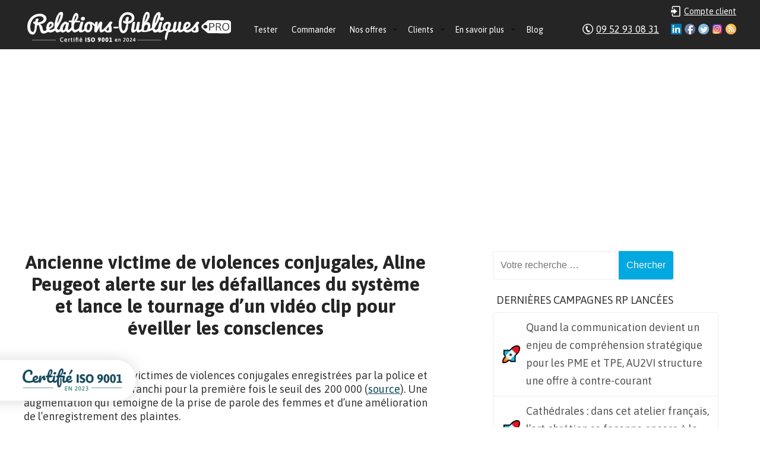

--- FILE ---
content_type: text/html; charset=UTF-8
request_url: https://www.relations-publiques.pro/289820/ancienne-victime-de-violences-conjugales-aline-peugeot-alerte-sur-les-defaillances-du-systeme-et-lance-le-tournage-dun-video-clip-pour-eveiller-les-consciences.html
body_size: 13324
content:
<!DOCTYPE html>
<html lang="fr-FR" xmlns:og="http://ogp.me/ns#">
<head><meta charset="UTF-8" />
<meta name="viewport" content="width=device-width" />
	<title>Ancienne victime de violences conjugales, Aline Peugeot alerte sur les défaillances du système et lance le tournage d&#8217;un vidéo clip pour éveiller les consciences | Relations-Publiques.Pro : Agence RP &amp; Attachée de presse</title>
<link rel="profile" href="https://gmpg.org/xfn/11" />
<link rel="pingback" href="https://www.relations-publiques.pro/xmlrpc.php" />
<!--[if lt IE 9]>
<script src="https://www.relations-publiques.pro/wp-content/themes/relapub/js/html5.js"></script>
<![endif]-->
<script src="https://www.relations-publiques.pro/wp-content/themes/relapub/js/jquery-1.10.2.min.js"></script>
<script src="https://www.relations-publiques.pro/wp-content/themes/relapub/js/jquery.icheck.min.js"></script>

<link rel="alternate" type="application/rss+xml" title="Relations-Publiques.Pro : Agence RP &amp; Attachée de presse &raquo; Flux" href="https://www.relations-publiques.pro/feed" />
<link rel="alternate" type="application/rss+xml" title="Relations-Publiques.Pro : Agence RP &amp; Attachée de presse &raquo; Flux des commentaires" href="https://www.relations-publiques.pro/comments/feed" />

            <script type="text/javascript">//<![CDATA[
            // Google Analytics for WordPress by Yoast v4.3.5 | http://yoast.com/wordpress/google-analytics/
            var _gaq = _gaq || [];
            _gaq.push(['_setAccount', 'UA-2297613-54']);
				            _gaq.push(['_trackPageview']);
            (function () {
                var ga = document.createElement('script');
                ga.type = 'text/javascript';
                ga.async = true;
                ga.src = ('https:' == document.location.protocol ? 'https://ssl' : 'http://www') + '.google-analytics.com/ga.js';

                var s = document.getElementsByTagName('script')[0];
                s.parentNode.insertBefore(ga, s);
            })();
            //]]></script>
			<link rel="alternate" type="application/rss+xml" title="Relations-Publiques.Pro : Agence RP &amp; Attachée de presse &raquo; Ancienne victime de violences conjugales, Aline Peugeot alerte sur les défaillances du système et lance le tournage d&#8217;un vidéo clip pour éveiller les consciences Flux des commentaires" href="https://www.relations-publiques.pro/289820/ancienne-victime-de-violences-conjugales-aline-peugeot-alerte-sur-les-defaillances-du-systeme-et-lance-le-tournage-dun-video-clip-pour-eveiller-les-consciences.html/feed" />
<link rel='stylesheet' id='wp-syntax-css-css'  href='https://www.relations-publiques.pro/wp-content/plugins/wp-syntax/css/wp-syntax.css?ver=1.0' type='text/css' media='all' />
<link rel='stylesheet' id='atrp-style-css'  href='https://www.relations-publiques.pro/wp-content/themes/relapub/style.css?ver=3.9.3' type='text/css' media='all' />
      <script>
      if (document.location.protocol != "https:") {
          document.location = document.URL.replace(/^http:/i, "https:");
      }
      </script>
      <script type='text/javascript' src='https://www.relations-publiques.pro/wp-includes/js/jquery/jquery.js?ver=1.11.0'></script>
<script type='text/javascript' src='https://www.relations-publiques.pro/wp-includes/js/jquery/jquery-migrate.min.js?ver=1.2.1'></script>
<script type='text/javascript' src='https://www.relations-publiques.pro/wp-content/plugins/dropdown-menu-widget/scripts/include.js?ver=3.9.3'></script>
<link rel="EditURI" type="application/rsd+xml" title="RSD" href="https://www.relations-publiques.pro/xmlrpc.php?rsd" />
<link rel="wlwmanifest" type="application/wlwmanifest+xml" href="https://www.relations-publiques.pro/wp-includes/wlwmanifest.xml" /> 
<link rel='prev' title='L&#8217;été du TRPL 2023 du 28 juin au 12 août : cet été, le théâtre itinérant va faire vibrer les communes des Pays-de-la-Loire avec 4 spectacles et 53 représentations' href='https://www.relations-publiques.pro/288864/lete-du-trpl-2023-du-28-juin-au-12-aout-cet-ete-le-theatre-itinerant-va-faire-vibrer-les-communes-des-pays-de-la-loire-avec-4-spectacles-et-53-representations.html' />
<link rel='next' title='&#8220;En Chantier&#8221; : un livre d&#8217;Abdé Maziane' href='https://www.relations-publiques.pro/290051/en-chantier-un-livre-dabde-maziane.html' />
<meta name="generator" content="WordPress 3.9.3" />
<link rel='shortlink' href='https://www.relations-publiques.pro/?p=289820' />
<script async src="https://pagead2.googlesyndication.com/pagead/js/adsbygoogle.js?client=ca-pub-5401129712817694" crossorigin="anonymous"></script>

<!-- Dropdown Menu Widget Styles by shailan (http://shailan.com) v1.9.3 on wp3.9.3 -->
<link rel="stylesheet" href="https://www.relations-publiques.pro/wp-content/plugins/dropdown-menu-widget/css/shailan-dropdown.min.css" type="text/css" />
<style type="text/css" media="all">
	ul.dropdown { white-space: nowrap; }
ul.dropdown li.parent>a{
	padding-right:25px;
}
ul.dropdown li.parent>a:after{ 
	content:""; position:absolute; top: 45%; right:6px;width:0;height:0; 
	border-top:4px solid rgba(0,0,0,0.5);border-right:4px solid transparent;border-left:4px solid transparent }
ul.dropdown li.parent:hover>a:after{
	content:"";position:absolute; top: 45%; right:6px; width:0; height:0;
	border-top:4px solid rgba(0,0,0,0.5);border-right:4px solid transparent;border-left:4px solid transparent }
ul.dropdown li li.parent>a:after{
	content:"";position:absolute;top: 40%; right:5px;width:0;height:0;
	border-left:4px solid rgba(0,0,0,0.5);border-top:4px solid transparent;border-bottom:4px solid transparent }
ul.dropdown li li.parent:hover>a:after{
	content:"";position:absolute;top: 40%; right:5px;width:0;height:0;
	border-left:4px solid rgba(0,0,0,0.5);border-top:4px solid transparent;border-bottom:4px solid transparent }

/** Link colors */
ul.dropdown a:link,
ul.dropdown a:visited	{ color: #fff; }
ul.dropdown a:hover	{ color: #fff; }
ul.dropdown a:active	{ color: #efefef; }

ul.dropdown ul { 	background:#F4F6F8; }
</style>
<!-- /Dropdown Menu Widget Styles -->

 
<!-- All in One SEO Pack 2.2.2 by Michael Torbert of Semper Fi Web Designob_start_detected [-1,-1] -->
<link rel="author" href="https://alinepeugeot25@gmail.com" />
<meta name="description" itemprop="description" content="En 2021, le nombre de victimes de violences conjugales enregistrées par la police et par la gendarmerie a franchi pour la première fois le seuil des 200 000" />

<meta name="keywords" itemprop="keywords" content="violences,violences conjugales,violences psychologiques,violences sexuelles" />

<link rel="canonical" href="https://www.relations-publiques.pro/289820/ancienne-victime-de-violences-conjugales-aline-peugeot-alerte-sur-les-defaillances-du-systeme-et-lance-le-tournage-dun-video-clip-pour-eveiller-les-consciences.html" />
<!-- /all in one seo pack -->


<script type="text/javascript">
	var trackcmp_email = '';
	var trackcmp = document.createElement("script");
	trackcmp.async = true;
	trackcmp.type = 'text/javascript';
	trackcmp.src = '//trackcmp.net/visit?actid=251527799&e='+encodeURIComponent(trackcmp_email)+'&r='+encodeURIComponent(document.referrer)+'&u='+encodeURIComponent(window.location.href);
	var trackcmp_s = document.getElementsByTagName("script");
	if (trackcmp_s.length) {
		trackcmp_s[0].parentNode.appendChild(trackcmp);
	} else {
		var trackcmp_h = document.getElementsByTagName("head");
		trackcmp_h.length && trackcmp_h[0].appendChild(trackcmp);
	}
</script>


</head>

<body data-rsssl=1 class="single single-post postid-289820 single-format-standard group-blog">
<div class="wrapper">
		
	<div class="header">				
		
		<div class="ctn-header">
			
			
			<a class="logo" href="https://www.relations-publiques.pro/">Relations-Publiques.Pro : Agence RP &amp; Attachée de presse - Agence de Relations Presse  Test gratuit 10 jours  Dès 117€ HT/mois</a>
			
						<div style="float: left; padding-top: 31px; padding-left: 20px;">
			<div class="widget shailan-dropdown-menu-widget">
<!-- Dropdown Menu Widget by Shailan.com (http://shailan.com)  v1.9.3 on wp3.9.3 -->
<!-- Menu Type : navmenu_5 -->
<div class="shailan-dropdown-menu" >
<div id="shailan-dropdown-wrapper--1" >
	<div align="left" class="dropdown-horizontal-container dm-align-left clearfix"><table cellpadding="0" cellspacing="0"><tr><td><ul id="menu-menu" class="dropdown dropdown-horizontal dropdown-align-left"><li id="menu-item-123232" class="menu-item menu-item-type-post_type menu-item-object-page menu-item-123232"><a href="https://www.relations-publiques.pro/test-gratuit">Tester</a></li>
<li id="menu-item-193" class="menu-item menu-item-type-post_type menu-item-object-page menu-item-193"><a href="https://www.relations-publiques.pro/commander">Commander</a></li>
<li id="menu-item-12636" class="menu-item menu-item-type-post_type menu-item-object-page menu-item-has-children menu-item-12636"><a href="https://www.relations-publiques.pro/nos-offres">Nos offres</a>
<ul class="sub-menu">
	<li id="menu-item-313804" class="menu-item menu-item-type-custom menu-item-object-custom menu-item-has-children menu-item-313804"><a href="https://www.relations-publiques.pro/nos-offres">Les campagnes RP tout compris</a>
	<ul class="sub-menu">
		<li id="menu-item-336950" class="menu-item menu-item-type-post_type menu-item-object-page menu-item-336950"><a href="https://www.relations-publiques.pro/paroles-de-dirigeant">Paroles de dirigeant(e)</a></li>
		<li id="menu-item-12638" class="menu-item menu-item-type-post_type menu-item-object-page menu-item-12638"><a href="https://www.relations-publiques.pro/action-coup-de-poing">L&#8217;Action Coup de Poing</a></li>
		<li id="menu-item-139575" class="menu-item menu-item-type-post_type menu-item-object-page menu-item-139575"><a href="https://www.relations-publiques.pro/action-internationale">L&#8217;Action internationale</a></li>
		<li id="menu-item-191612" class="menu-item menu-item-type-post_type menu-item-object-page menu-item-191612"><a href="https://www.relations-publiques.pro/mon-attachee-de-presse">Mon attachée de presse</a></li>
		<li id="menu-item-368320" class="menu-item menu-item-type-post_type menu-item-object-page menu-item-368320"><a href="https://www.relations-publiques.pro/madp-dircom">MADP + DIRCOM</a></li>
	</ul>
</li>
	<li id="menu-item-82080" class="menu-item menu-item-type-post_type menu-item-object-page menu-item-has-children menu-item-82080"><a href="https://www.relations-publiques.pro/nos-offres/options">Les options aux campagnes RP</a>
	<ul class="sub-menu">
		<li id="menu-item-12640" class="menu-item menu-item-type-post_type menu-item-object-page menu-item-12640"><a href="https://www.relations-publiques.pro/dossier-de-presse">Le Dossier de Presse</a></li>
		<li id="menu-item-82085" class="menu-item menu-item-type-post_type menu-item-object-page menu-item-82085"><a href="https://www.relations-publiques.pro/nos-offres/formation-relations-presse">La Formation aux Relations Presse</a></li>
	</ul>
</li>
	<li id="menu-item-123241" class="menu-item menu-item-type-custom menu-item-object-custom menu-item-has-children menu-item-123241"><a href="https://www.relations-publiques.pro">Nos autres services</a>
	<ul class="sub-menu">
		<li id="menu-item-322859" class="menu-item menu-item-type-custom menu-item-object-custom menu-item-322859"><a href="https://mon-community-manager.pro/">Le Community Management</a></li>
		<li id="menu-item-118143" class="menu-item menu-item-type-post_type menu-item-object-page menu-item-118143"><a href="https://www.relations-publiques.pro/redaction-de-contenus">La Rédaction de Contenus</a></li>
		<li id="menu-item-196400" class="menu-item menu-item-type-post_type menu-item-object-page menu-item-196400"><a href="https://www.relations-publiques.pro/mon-studio-graphique">Mon studio graphique</a></li>
	</ul>
</li>
</ul>
</li>
<li id="menu-item-188" class="menu-item menu-item-type-post_type menu-item-object-page menu-item-has-children menu-item-188"><a href="https://www.relations-publiques.pro/references">Clients</a>
<ul class="sub-menu">
	<li id="menu-item-66666" class="menu-item menu-item-type-custom menu-item-object-custom menu-item-66666"><a href="https://www.relations-publiques.pro/references">Qui sont nos clients ?</a></li>
	<li id="menu-item-307598" class="menu-item menu-item-type-post_type menu-item-object-page menu-item-307598"><a href="https://www.relations-publiques.pro/revue-de-presse">Voir nos résultats de fous :-)</a></li>
	<li id="menu-item-32397" class="menu-item menu-item-type-post_type menu-item-object-page menu-item-32397"><a href="https://www.relations-publiques.pro/references/temoignages">Témoignages clients</a></li>
	<li id="menu-item-81770" class="menu-item menu-item-type-post_type menu-item-object-page menu-item-81770"><a href="https://www.relations-publiques.pro/distribution/ambassadeurs">Nos Ambassadeurs</a></li>
</ul>
</li>
<li id="menu-item-174" class="menu-item menu-item-type-post_type menu-item-object-page menu-item-has-children menu-item-174"><a href="https://www.relations-publiques.pro/agence-relations-publiques">En savoir plus</a>
<ul class="sub-menu">
	<li id="menu-item-123233" class="menu-item menu-item-type-custom menu-item-object-custom menu-item-123233"><a href="https://www.relations-publiques.pro/agence-relations-publiques">Qui sommes-nous ?</a></li>
	<li id="menu-item-95892" class="menu-item menu-item-type-post_type menu-item-object-page menu-item-95892"><a href="https://www.relations-publiques.pro/agence-relations-publiques/equipe">L&#8217;équipe de Relations-Publiques.Pro</a></li>
	<li id="menu-item-198760" class="menu-item menu-item-type-post_type menu-item-object-page menu-item-198760"><a href="https://www.relations-publiques.pro/notre-demarche-rse">Notre démarche RSE</a></li>
	<li id="menu-item-335" class="menu-item menu-item-type-custom menu-item-object-custom menu-item-335"><a href="https://www.relations-publiques.pro/methode">Déroulement des campagnes</a></li>
	<li id="menu-item-232279" class="menu-item menu-item-type-post_type menu-item-object-page menu-item-232279"><a href="https://www.relations-publiques.pro/accompagnement-rp">L&#8217;accompagnement personnalisé</a></li>
	<li id="menu-item-85104" class="menu-item menu-item-type-post_type menu-item-object-page menu-item-85104"><a href="https://www.relations-publiques.pro/medias">Notre réseau de journalistes et médias</a></li>
	<li id="menu-item-81933" class="menu-item menu-item-type-post_type menu-item-object-page menu-item-81933"><a href="https://www.relations-publiques.pro/distribution">Affiliation et apport d&#8217;affaires</a></li>
	<li id="menu-item-334" class="menu-item menu-item-type-post_type menu-item-object-page menu-item-334"><a href="https://www.relations-publiques.pro/questions-frequentes">Foire Aux Questions</a></li>
	<li id="menu-item-198" class="menu-item menu-item-type-post_type menu-item-object-page menu-item-has-children menu-item-198"><a href="https://www.relations-publiques.pro/informations-legales">Infos légales</a>
	<ul class="sub-menu">
		<li id="menu-item-7635" class="menu-item menu-item-type-post_type menu-item-object-page menu-item-7635"><a href="https://www.relations-publiques.pro/garantie-de-resultats">La garantie exclusive de résultats</a></li>
	</ul>
</li>
	<li id="menu-item-304829" class="menu-item menu-item-type-post_type menu-item-object-page menu-item-304829"><a href="https://www.relations-publiques.pro/enregistrement-dun-journaliste">Je suis journaliste</a></li>
	<li id="menu-item-123236" class="menu-item menu-item-type-post_type menu-item-object-page menu-item-123236"><a href="https://www.relations-publiques.pro/contact">Contact</a></li>
</ul>
</li>
<li id="menu-item-143379" class="menu-item menu-item-type-taxonomy menu-item-object-category menu-item-143379"><a href="https://www.relations-publiques.pro/rubriques/blog">Blog</a></li>
</ul></td>
				  </tr></table> 
				</div></div> 
</div>

<!--/ Dropdown Menu Widget -->			
              </div>

<!-- Dropdown Menu Widget Effects by shailan (http://shailan.com) v1.9.3 on wp3.9.3 -->
<script type="text/javascript">/* <![CDATA[ */
jQuery(document).ready(function($) { 
 
  var config = {
	over : function(){ $(this).find("ul:first").fadeIn('fast'); },  
	out : function(){ $(this).find("ul:first").fadeOut('fast'); },
	timeout : 100  }
 
  $(".dropdown li").hoverIntent( config );
		
});
/* ]]> */</script>
<!-- /Dropdown Menu Widget Effects -->

         			</div>

<!--
			<div class="header-social-test">
				<a class="social-test" href="/test-gratuit" style="">Test gratuit 10 jours</a>
			</div>
-->
			
			<div class="header-social">

				<a class="social-login" href="/wp-admin/" style="color:white;">Compte client</a>
				
				<a class="social-ico rss" href="/feed/">RSS</a>
				<a class="social-ico instagram" href="https://instagram.com/relationspubliquespro">Instagram</a>
				<a class="social-ico twitter" href="http://www.twitter.com/agenceRP">Twitter</a>
				<a class="social-ico fb" href="https://www.facebook.com/Agence.Relations.Presse">Facebook</a>
				<a class="social-ico ld" href="https://www.linkedin.com/in/gautiergirard">Linkedin</a>
				<a class="social-tel" href="/contact" style="color:white;">09 52 93 08 31</a>
			</div>

		</div>		
	</div>	

<!-- Google tag (gtag.js) -->
<script async src="https://www.googletagmanager.com/gtag/js?id=G-VXCP8WYBRD"></script>
<script>
  window.dataLayer = window.dataLayer || [];
  function gtag(){dataLayer.push(arguments);}
  gtag('js', new Date());

  gtag('config', 'G-VXCP8WYBRD');
</script>
<!--
<div class="baseline">
	<div class="ctn-baseline">
		<a class="baseline-etude"><strong>Etude gratuite</strong> de votre projet au 09 52 93 08 31</a>
		<a class="baseline-commande">Commande <strong>en ligne</strong></a>
		<a class="baseline-demarrage"><strong>Démarrage</strong> dans la minute</a>
		<a class="baseline-references">Nombreuses <strong>références</strong></a>
	</div>
</div>
-->

<div id="content" class="content" role="main">
	<div class="row">
		<div class="two-third-cp">
		<!-- start: AdSense -->
				<!-- end: AdSense -->
			
<article id="post-289820" class="post-289820 post type-post status-publish format-standard hentry category-musique category-tendances-societales tag-violences tag-violences-conjugales tag-violences-psychologiques tag-violences-sexuelles">
	<h1 class="entry-title">Ancienne victime de violences conjugales, Aline Peugeot alerte sur les défaillances du système et lance le tournage d&#8217;un vidéo clip pour éveiller les consciences</h1>
		<div class="entry-content">
		<p>En 2021, le nombre de victimes de violences conjugales enregistrées par la police et par la gendarmerie a franchi pour la première fois le seuil des 200 000 (<a href="https://www.radiofrance.fr/franceinter/violences-conjugales-le-nombre-de-victimes-recensees-l-an-dernier-est-en-hausse-de-21-5321605">source</a>). Une augmentation qui témoigne de la prise de parole des femmes et d&#8217;une amélioration de l&#8217;enregistrement des plaintes.</p>
<p>Mais est-ce réellement suffisant si la justice tarde à agir ? L&#8217;actualité montre trop souvent qu&#8217;il ne suffit pas de parler ou porter plainte pour éviter les tragédies. Récemment, une femme a notamment été poignardée puis égorgée chez elle par son ancien compagnon, alors qu&#8217;elle avait déjà porté plainte à deux reprises (<a href="https://www.francetvinfo.fr/societe/feminicides/feminicide-en-gironde-un-recidiviste-tue-son-ex-femme_5693996.html">source</a>).</p>
<p>Un cas loin d&#8217;être isolé. Manque de prévention, suivi insuffisant des dispositifs déployés, carence dans l&#8217;aide apportée aux victimes, etc. Les failles se multiplient, et se traduisent par des situations choquantes.</p>
<p>Même en cas de flagrant délit. Comment expliquer par exemple qu&#8217;un homme qui tente d&#8217;étrangler son ex-petite amie chez elle, l&#8217;enferme, puis essaie de l&#8217;étrangler à nouveau lorsqu&#8217;elle réussit à s&#8217;échapper&#8230; ne soit convoqué devant le tribunal que 2 mois plus tard ? (<a href="https://france3-regions.francetvinfo.fr/nouvelle-aquitaine/haute-vienne/couzeix/une-automobiliste-sauve-une-femme-victime-de-violences-conjugales-en-pleine-rue-a-couzeix-2748866.html">source</a>) Il a largement le temps de récidiver !</p>
<p>L&#8217;inertie de l&#8217;État entraîne d&#8217;autres abus, les violences conjugales étant parfois vues comme une lucrative manne financière par certains avocat.e.s (<a href="https://charliehebdo.fr/2023/04/societe/feminisme/droits-dauteur-mediatisation-comment-deux-avocates-profitent-des-victimes-de-violences-conjugales/">source</a>).</p>
<p><strong>Engagée depuis longtemps contre les violences conjugales, dont elle a été victime et qui lui ont laissé des séquelles, <a href="https://www.alinepeugeot.com/">Aline Peugeot</a> a donc décidé de tourner un clip vidéo pour éveiller les consciences. </strong></p>
<p><img class="aligncenter size-full wp-image-289863" src="https://www.relations-publiques.pro/wp-content/uploads/2023/04/20230401105209-p1-document-lzgi.jpg" alt="20230401105209-p1-document-lzgi" width="150" height="111" /></p>
<h2>Dénoncer le laxisme et l&#8217;inefficacité des méthodes actuelles</h2>
<p>Face aux chiffres en constante hausse, il y a urgence à <strong>changer de paradigme pour lutter contre le fléau des violences conjugales</strong>.</p>
<p>Pourtant, sur le papier, il y a parfois de bonnes idées comme les applications et les numéros d&#8217;urgence. Mais en pratique, tout devient complexe : il y a désormais une dizaine d&#8217;outils, chacun développant son projet dans son coin (<a href="https://www.maxi-mag.fr/societe/actu-societe/violences-conjugales-6-applis-pour-mieux-se-proteger.html">voir des exemples d&#8217;applis</a>).</p>
<p><em>&#8220;Ces initiatives louables se soldent donc par de piètres résultats, puisqu&#8217;il n&#8217;y a pas un dispositif unique validé par l&#8217;État comme c&#8217;est le cas pour les numéros d&#8217;urgence que personne n&#8217;oublie (le 18 pour les pompiers, le 15 pour le Samu&#8230;)&#8221;</em>, explique Aline Peugeot.</p>
<p><a href="https://www.relations-publiques.pro/wp-content/uploads/2023/04/20230401105209-p3-document-wqqz.jpg"><img class="aligncenter wp-image-289876" src="https://www.relations-publiques.pro/wp-content/uploads/2023/04/20230401105209-p3-document-wqqz.jpg" alt="20230401105209-p3-document-wqqz" width="480" height="600" /></a></p>
<p>Autre problème, et non des moindres : la parole est rarement donnée aux victimes. On écoute leurs témoignages, mais <strong>elles ne sont jamais vues comme une véritable force de proposition</strong>.</p>
<p>Or, sans elles, comment avancer vers une refonte totale et radicale des bases de notre société ? Comme Aline l&#8217;évoque dans son dernier livre, &#8220;Du fond de la classe au devant de la scène&#8221;, celles qui ont traversé cette épreuve et pris du recul ont une vision beaucoup plus large et plus juste du problème.</p>
<blockquote><p>Rien ne changera tant qu&#8217;on ne comprendra pas que les violences conjugales ont aussi, et peut-être même surtout, des racines culturelles profondes.</p></blockquote>
<p><img class="aligncenter size-full wp-image-289875" src="https://www.relations-publiques.pro/wp-content/uploads/2023/04/20230401105209-p6-document-poau.png" alt="20230401105209-p6-document-poau" width="470" height="700" /></p>
<h2>Un clip pour dénoncer, mais aussi pour fédérer</h2>
<p>Comme tant d&#8217;autres (ex)victimes de violences conjugales, Aline Peugeot connaît aussi le dédain lorsqu&#8217;elle souhaite s&#8217;exprimer sur les solutions à apporter, plutôt que sur son vécu.</p>
<p>Dans son cas, il y a aussi un autre problème : elle n&#8217;est pas la &#8220;victime parfaite&#8221;.</p>
<p>Son nom effraie, certains redoutant une intervention de sa famille puisqu&#8217;Aline est l&#8217;arrière-petite-fille de l&#8217;industriel Henri Peugeot. Son parcours rebute aussi : on ne donne aucun crédit à la parole d&#8217;une ancienne prostituée.</p>
<p>Aline continue malgré tout son combat, portée par ses convictions.</p>
<p>Son dernier projet : le tournage d&#8217;un clip vidéo.</p>
<p><strong>Le tournage, qui débutera fin mai, sera réalisé dans le Doubs</strong>, en plein cœur de la nature. La chorégraphie a été imaginée par Aline Peugeot, qui recherche actuellement des sponsors et des partenaires.</p>
<p>Quelques éléments du clip en avant-première : les participantes porteront toutes la même tenue, mais les couleurs changeront selon les scènes. Elles auront aussi des chaînes aux poignets qu&#8217;elles briseront.</p>
<h2>Portrait d’Aline Peugeot</h2>
<p><a href="https://www.relations-publiques.pro/wp-content/uploads/2023/04/20230401105209-p2-document-myrt.jpg"><img class="aligncenter size-full wp-image-289886" src="https://www.relations-publiques.pro/wp-content/uploads/2023/04/20230401105209-p2-document-myrt.jpg" alt="20230401105209-p2-document-myrt" width="541" height="700" /></a></p>
<p>Aline Peugeot est l’autrice du livre du “Chaos à l’Éveil spirituel” (éditions Exergue), un récit autobiographique et guide de développement personnel recommandé par les professionnels (psychologues, personnes travaillant avec des jeunes en difficulté, spécialistes des médecines alternatives).</p>
<p>Arrière-petite-fille de l’industriel Henri Peugeot, Aline est également conférencière speaker Tedx et formatrice certifiée en développement personnel. Elle sillonne le monde pour transmettre les clefs de sa renaissance, persuadée que c’est en réconciliant l’homme avec lui-même qu’on peut espérer une humanité en paix. Elle encourage chacun à se réaliser à sa propre façon en sortant des conditionnements limitants qui ont failli lui passer la corde au cou.</p>
<p><a href="https://www.relations-publiques.pro/wp-content/uploads/2023/04/20230401105209-p5-document-ijyu.png"><img class="aligncenter size-full wp-image-289887" src="https://www.relations-publiques.pro/wp-content/uploads/2023/04/20230401105209-p5-document-ijyu.png" alt="20230401105209-p5-document-ijyu" width="295" height="448" /></a></p>
<p>Aline réalise des formations durant lesquelles les participants <strong>se libèrent de leurs croyances limitantes</strong> et prennent conscience de leurs forces et valeurs afin de réussir leur vie.</p>
<p>Dans ces dernières, à travers des tests scientifiquement élaborés et reconnus, chaque personne présente découvre son propre mode de fonctionnement émotionnel, cognitif et intellectuel tout en discernant celui de ceux qui les entourent, générant ainsi des rapports harmonieux et une écoute indulgente.</p>
<p><a href="https://www.relations-publiques.pro/wp-content/uploads/2023/04/20230401105209-p4-document-eqxz.jpg"><img class="aligncenter wp-image-289888" src="https://www.relations-publiques.pro/wp-content/uploads/2023/04/20230401105209-p4-document-eqxz.jpg" alt="20230401105209-p4-document-eqxz" width="600" height="399" /></a></p>
<p>Sa force ? <strong>Un vécu inspirant</strong>, qui lui inspire des propos authentiques, sans faux-semblants ni tabous. Elle ose afficher son nom et assumer son passé. Avec, toujours, la volonté d&#8217;aller au-delà de l&#8217;émotion : ses témoignages, conférences et différentes interventions apportent <strong>des outils concrets qui agissent immédiatement sur les personnes en souffrance</strong>.</p>
<p>Aujourd’hui, Aline intervient régulièrement dans les médias sur les thèmes rencontrés durant son parcours. Elle souhaite organiser de nouvelles conférences et formations dans les écoles et les universités autour de son nouveau livre “Du fond de la classe au devant de la scène – L’accomplissement d’un cancre”.</p>
<p>Elle aimerait aussi trouver un producteur pour réaliser un film sur son parcours, tiré de son autobiographie (le scénario est déjà écrit).</p>
<h3 style="text-align: left;">Pour en savoir plus</h3>
<p style="text-align: left;">Site web : <a href="https://www.alinepeugeot.com/">https://www.alinepeugeot.com/</a></p>
<p style="text-align: left;">Facebook : <a href="https://www.facebook.com/alinepeugeotauteure">https://www.facebook.com/alinepeugeotauteure</a></p>
<p style="text-align: left;">Instagram : <a href="https://www.instagram.com/aline_peugeot/">https://www.instagram.com/aline_peugeot/</a></p>
<p style="text-align: left;">LinkedIn : <a href="https://www.linkedin.com/in/aline-peugeot-81a961136/">https://www.linkedin.com/in/aline-peugeot-81a961136/</a></p>
			</div><!-- .entry-content -->
</article><!-- #post-## -->
			

				
	<div id="comments" class="comments-area">

	
	
	
									<div id="respond" class="comment-respond">
				<h3 id="reply-title" class="comment-reply-title">Laisser un commentaire <small><a rel="nofollow" id="cancel-comment-reply-link" href="/289820/ancienne-victime-de-violences-conjugales-aline-peugeot-alerte-sur-les-defaillances-du-systeme-et-lance-le-tournage-dun-video-clip-pour-eveiller-les-consciences.html#respond" style="display:none;">Annuler la réponse.</a></small></h3>
									<form action="https://www.relations-publiques.pro/wp-comments-post.php" method="post" id="commentform" class="comment-form">
																			<p class="comment-notes">Votre adresse de messagerie ne sera pas publiée. Les champs obligatoires sont indiqués avec <span class="required">*</span></p>							<p class="comment-form-author"><label for="author">Nom <span class="required">*</span></label> <input id="author" name="author" type="text" value="" size="30" aria-required='true' /></p>
<p class="comment-form-email"><label for="email">E-Mail <span class="required">*</span></label> <input id="email" name="email" type="text" value="" size="30" aria-required='true' /></p>
<p class="comment-form-url"><label for="url">Site web</label> <input id="url" name="url" type="text" value="" size="30" /></p>
												<p class="comment-form-comment"><label for="comment">Commentaire</label> <textarea id="comment" name="comment" cols="45" rows="8" aria-required="true"></textarea></p>						<p class="form-allowed-tags">Vous pouvez utiliser ces balises et attributs <abbr title="HyperText Markup Language">HTML</abbr>&nbsp;:  <code>&lt;a href=&quot;&quot; title=&quot;&quot;&gt; &lt;abbr title=&quot;&quot;&gt; &lt;acronym title=&quot;&quot;&gt; &lt;b&gt; &lt;blockquote cite=&quot;&quot;&gt; &lt;cite&gt; &lt;code&gt; &lt;del datetime=&quot;&quot;&gt; &lt;em&gt; &lt;i&gt; &lt;q cite=&quot;&quot;&gt; &lt;strike&gt; &lt;strong&gt; </code></p>						<p class="form-submit">
							<input name="submit" type="submit" id="submit" value="Laisser un commentaire" />
							<input type='hidden' name='comment_post_ID' value='289820' id='comment_post_ID' />
<input type='hidden' name='comment_parent' id='comment_parent' value='0' />
						</p>
						<p style="display: none;"><input type="hidden" id="akismet_comment_nonce" name="akismet_comment_nonce" value="b5ee5a48bc" /></p><p style="display: none;"><input type="hidden" id="ak_js" name="ak_js" value="14"/></p>					</form>
							</div><!-- #respond -->
			        <script type="text/javascript">
            jQuery(document).ready(function () {
                jQuery('#commentform').submit(function () {
                    _gaq.push(
                            ['_setAccount', 'UA-2297613-54'],
                            ['_trackEvent', 'comment', 'submit']
                    );
                });
            });
        </script>
		
</div><!-- #comments -->

		
		</div>
		<div class="third last">	<div id="secondary" class="widget-area" role="complementary">
				<aside id="search-2" class="widget widget_search">	<form method="get" id="searchform" class="searchform" action="https://www.relations-publiques.pro/" role="search">
		<label for="s" class="screen-reader-text">Search</label>
		<input type="search" class="field" name="s" value="" id="s" placeholder="Votre recherche &hellip;" />
		<input type="submit" class="submit" id="searchsubmit" value="Chercher" />
	</form>
</aside>		<aside id="recent-posts-2" class="widget widget_recent_entries">		<h4 class="widget-title">Dernières campagnes RP lancées</h4>		<ul>
					<li>
				<a href="https://www.relations-publiques.pro/369304/quand-la-communication-devient-un-enjeu-de-comprehension-strategique-pour-les-pme-et-tpe-au2vi-structure-une-offre-a-contre-courant.html">Quand la communication devient un enjeu de compréhension stratégique pour les PME et TPE, AU2VI structure une offre à contre-courant</a>
						</li>
					<li>
				<a href="https://www.relations-publiques.pro/368953/cathedrales-dans-cet-atelier-francais-lart-chretien-se-faconne-encore-a-la-main.html">Cathédrales : dans cet atelier français, l’art chrétien se façonne encore à la main</a>
						</li>
					<li>
				<a href="https://www.relations-publiques.pro/369410/selection-nationale-france-du-11e-mondial-du-pain-a-toulouse-la-premiere-etape-dun-parcours-mondial-ou-se-joue-lexcellence-boulangere.html">Sélection nationale France du 11e Mondial du Pain À Toulouse : la première étape d’un parcours mondial où se joue l’excellence boulangère</a>
						</li>
					<li>
				<a href="https://www.relations-publiques.pro/369104/a-lille-neo-encheres-ouvre-les-portes-du-marche-de-lart-avec-une-journee-dexpertises-gratuites-le-12-fevrier-au-7-square-morisson.html">À Lille, NEO Enchères ouvre les portes du marché de l’art avec une journée d’expertises gratuites le 12 février au 7 square Morisson</a>
						</li>
					<li>
				<a href="https://www.relations-publiques.pro/369429/a-strasbourg-neo-encheres-remet-lexpertise-au-coeur-des-territoires-avec-une-nouvelle-journee-destimations-gratuites-le-10-fevrier.html">À Strasbourg, NEO Enchères remet l’expertise au cœur des territoires avec une nouvelle Journée d’estimations gratuites le 10 février</a>
						</li>
				</ul>
		</aside><aside id="text-6" class="widget widget_text"><h4 class="widget-title">Campagnes RP secteurs par secteurs</h4>			<div class="textwidget"><aside id="categories-2" class="widget widget_categories">
<ul>
	<li class="cat-item cat-item-788"><a href="https://www.relations-publiques.pro/rubriques/agriculture" title="Voir tous les articles classés dans Agriculture">Agriculture</a>
</li>
	<li class="cat-item cat-item-689"><a href="https://www.relations-publiques.pro/rubriques/alimentation" title="Voir tous les articles classés dans Alimentation">Alimentation</a>
</li>
	<li class="cat-item cat-item-690"><a href="https://www.relations-publiques.pro/rubriques/animaux" title="Voir tous les articles classés dans Animaux">Animaux</a>
</li>
	<li class="cat-item cat-item-691"><a href="https://www.relations-publiques.pro/rubriques/art" title="Voir tous les articles classés dans Art">Art</a>
</li>
	<li class="cat-item cat-item-742"><a href="https://www.relations-publiques.pro/rubriques/art-de-vivre" title="Voir tous les articles classés dans Art de vivre">Art de vivre</a>
</li>
	<li class="cat-item cat-item-692"><a href="https://www.relations-publiques.pro/rubriques/assurances" title="Voir tous les articles classés dans Assurances">Assurances</a>
</li>
	<li class="cat-item cat-item-693"><a href="https://www.relations-publiques.pro/rubriques/beaute-cosmetiques" title="Voir tous les articles classés dans Beauté, Cosmétiques">Beauté, Cosmétiques</a>
</li>
	<li class="cat-item cat-item-694"><a href="https://www.relations-publiques.pro/rubriques/bien-etre" title="Voir tous les articles classés dans Bien-être">Bien-être</a>
</li>
	<li class="cat-item cat-item-695"><a href="https://www.relations-publiques.pro/rubriques/bijoux" title="Voir tous les articles classés dans Bijoux">Bijoux</a>
</li>
	<li class="cat-item cat-item-737"><a href="https://www.relations-publiques.pro/rubriques/boissons" title="Voir tous les articles classés dans Boissons">Boissons</a>
</li>
	<li class="cat-item cat-item-756"><a href="https://www.relations-publiques.pro/rubriques/bricolage-outillage" title="Voir tous les articles classés dans Bricolage, Outillage">Bricolage, Outillage</a>
</li>
	<li class="cat-item cat-item-696"><a href="https://www.relations-publiques.pro/rubriques/cadeaux" title="Voir tous les articles classés dans Cadeaux">Cadeaux</a>
</li>
	<li class="cat-item cat-item-699"><a href="https://www.relations-publiques.pro/rubriques/communication-marketing-medias" title="Voir tous les articles classés dans Communication , Marketing et Médias">Communication Marketing et Médias</a>
</li>
	<li class="cat-item cat-item-700"><a href="https://www.relations-publiques.pro/rubriques/comptabilite-gestion" title="Voir tous les articles classés dans Comptabilité, Gestion">Comptabilité, Gestion</a>
</li>
	<li class="cat-item cat-item-701"><a href="https://www.relations-publiques.pro/rubriques/construction-batiment" title="Voir tous les articles classés dans Construction, Bâtiment">Construction, Bâtiment</a>
</li>
	<li class="cat-item cat-item-702"><a href="https://www.relations-publiques.pro/rubriques/cuisine" title="Voir tous les articles classés dans Cuisine">Cuisine</a>
</li>
	<li class="cat-item cat-item-703"><a href="https://www.relations-publiques.pro/rubriques/culture" title="Voir tous les articles classés dans Culture">Culture</a>
</li>
	<li class="cat-item cat-item-705"><a href="https://www.relations-publiques.pro/rubriques/danse-theatre-spectacle" title="Voir tous les articles classés dans Danse, Théâtre, Spectacle">Danse, Théâtre, Spectacle</a>
</li>
	<li class="cat-item cat-item-706"><a href="https://www.relations-publiques.pro/rubriques/dietetique" title="Voir tous les articles classés dans Diététique">Diététique</a>
</li>
	<li class="cat-item cat-item-743"><a href="https://www.relations-publiques.pro/rubriques/droit-juridique" title="Voir tous les articles classés dans Droit, Juridique">Droit, Juridique</a>
</li>
	<li class="cat-item cat-item-741"><a href="https://www.relations-publiques.pro/rubriques/ecologie-environnement-developpement-durable" title="Voir tous les articles classés dans Écologie, Environnement, Développement Durable">Écologie, Environnement, Développement Durable</a>
</li>
	<li class="cat-item cat-item-755"><a href="https://www.relations-publiques.pro/rubriques/economie-solidaire" title="Voir tous les articles classés dans Économie solidaire">Économie solidaire</a>
</li>
	<li class="cat-item cat-item-707"><a href="https://www.relations-publiques.pro/rubriques/emploi" title="Voir tous les articles classés dans Emploi">Emploi</a>
</li>
	<li class="cat-item cat-item-709"><a href="https://www.relations-publiques.pro/rubriques/enfance-parentalite" title="Voir tous les articles classés dans Enfance et Parentalité">Enfance et Parentalité</a>
</li>
	<li class="cat-item cat-item-710"><a href="https://www.relations-publiques.pro/rubriques/enseignement" title="Voir tous les articles classés dans Enseignement">Enseignement</a>
</li>
	<li class="cat-item cat-item-711"><a href="https://www.relations-publiques.pro/rubriques/entreprise" title="Voir tous les articles classés dans Entreprise">Entreprise</a>
</li>
	<li class="cat-item cat-item-687"><a href="https://www.relations-publiques.pro/rubriques/les-etudiants" title="Voir tous les articles classés dans Étudiants">Étudiants</a>
</li>
	<li class="cat-item cat-item-708"><a href="https://www.relations-publiques.pro/rubriques/evenement" title="Voir tous les articles classés dans Événement">Événement</a>
</li>
	<li class="cat-item cat-item-752"><a href="https://www.relations-publiques.pro/rubriques/finances" title="Voir tous les articles classés dans Finances">Finances</a>
</li>
	<li class="cat-item cat-item-712"><a href="https://www.relations-publiques.pro/rubriques/formation" title="Voir tous les articles classés dans Formation">Formation</a>
</li>
	<li class="cat-item cat-item-713"><a href="https://www.relations-publiques.pro/rubriques/gastronomie" title="Voir tous les articles classés dans Gastronomie">Gastronomie</a>
</li>

	<li class="cat-item cat-item-714"><a href="https://www.relations-publiques.pro/rubriques/hotellerie-restauration" title="Voir tous les articles classés dans Hôtellerie, Restauration">Hôtellerie, Restauration</a>
</li>
	<li class="cat-item cat-item-716"><a href="https://www.relations-publiques.pro/rubriques/immobilier" title="Voir tous les articles classés dans Immobilier">Immobilier</a>
</li>
	<li class="cat-item cat-item-717"><a href="https://www.relations-publiques.pro/rubriques/industrie" title="Voir tous les articles classés dans Industrie">Industrie</a>
</li>

	<li class="cat-item cat-item-719"><a href="https://www.relations-publiques.pro/rubriques/internet" title="Voir tous les articles classés dans Internet">Internet</a>
</li>
	<li class="cat-item cat-item-745"><a href="https://www.relations-publiques.pro/rubriques/jardin" title="Voir tous les articles classés dans Jardin">Jardin</a>
</li>
	<li class="cat-item cat-item-720"><a href="https://www.relations-publiques.pro/rubriques/jeux" title="Voir tous les articles classés dans Jeux">Jeux</a>
</li>
	<li class="cat-item cat-item-721"><a href="https://www.relations-publiques.pro/rubriques/jouets" title="Voir tous les articles classés dans Jouets">Jouets</a>
</li>
	<li class="cat-item cat-item-723"><a href="https://www.relations-publiques.pro/rubriques/litterature" title="Voir tous les articles classés dans Littérature">Littérature</a>
</li>
	<li class="cat-item cat-item-750"><a href="https://www.relations-publiques.pro/rubriques/loisirs-loisirs-creatifs" title="Voir tous les articles classés dans Loisirs et Loisirs créatifs">Loisirs et Loisirs créatifs</a>
</li>
	<li class="cat-item cat-item-724"><a href="https://www.relations-publiques.pro/rubriques/luxe" title="Voir tous les articles classés dans Luxe">Luxe</a>
</li>
	<li class="cat-item cat-item-725"><a href="https://www.relations-publiques.pro/rubriques/maison-decoration" title="Voir tous les articles classés dans Maison et Décoration">Maison et Décoration</a>
</li>
	<li class="cat-item cat-item-744"><a href="https://www.relations-publiques.pro/rubriques/mobilites" title="Voir tous les articles classés dans Mobilités">Mobilités</a>
</li>
	<li class="cat-item cat-item-688"><a href="https://www.relations-publiques.pro/rubriques/mode" title="Voir tous les articles classés dans Mode">Mode</a>
</li>
	<li class="cat-item cat-item-728"><a href="https://www.relations-publiques.pro/rubriques/musique" title="Voir tous les articles classés dans Musique">Musique</a>
</li>
	<li class="cat-item cat-item-715"><a href="https://www.relations-publiques.pro/rubriques/nouvelles-technologies-grand-public" title="Voir tous les articles classés dans Nouvelles technologies grand public">Nouvelles technologies grand public</a>
</li>
	<li class="cat-item cat-item-718"><a href="https://www.relations-publiques.pro/rubriques/nouvelles-technologies-informatique-professionnelle" title="Voir tous les articles classés dansNouvelles technologies et Informatique professionnelles">Nouvelles technologies et Informatique professionnelles</a>
</li>
	<li class="cat-item cat-item-729"><a href="https://www.relations-publiques.pro/rubriques/photographie" title="Voir tous les articles classés dans Photographie">Photographie</a>
</li>
	<li class="cat-item cat-item-731"><a href="https://www.relations-publiques.pro/rubriques/sante" title="Voir tous les articles classés dans Santé">Santé</a>
</li>
	<li class="cat-item cat-item-740 current-cat"><a href="https://www.relations-publiques.pro/rubriques/seniors" title="Voir tous les articles classés dans Séniors">Séniors</a>
</li>
	<li class="cat-item cat-item-740 current-cat"><a href="https://www.relations-publiques.pro/rubriques/services-a-domicile" title="Voir tous les articles classés dans Services à domicile">Services à domicile</a>
</li>
	<li class="cat-item cat-item-754"><a href="https://www.relations-publiques.pro/rubriques/shopping" title="Voir tous les articles classés dans Shopping">Shopping</a>
</li>
	<li class="cat-item cat-item-739"><a href="https://www.relations-publiques.pro/rubriques/spiritualite" title="Voir tous les articles classés dans Spiritualité">Spiritualité</a>
</li>
	<li class="cat-item cat-item-732"><a href="https://www.relations-publiques.pro/rubriques/sport" title="Voir tous les articles classés dans Sport">Sport</a>
</li>
	<li class="cat-item cat-item-733"><a href="https://www.relations-publiques.pro/rubriques/telephonie-telecommunications" title="Voir tous les articles classés dans Téléphonie, Télécommunications">Téléphonie, Télécommunications</a>
</li>
	<li class="cat-item cat-item-753"><a href="https://www.relations-publiques.pro/rubriques/tendances-societales" title="Voir tous les articles classés dans Tendances sociétales">Tendances sociétales</a>
</li>
	<li class="cat-item cat-item-734"><a href="https://www.relations-publiques.pro/rubriques/tourisme-voyage" title="Voir tous les articles classés dans Tourisme, Voyage">Tourisme, Voyage</a>
</li>
	<li class="cat-item cat-item-735"><a href="https://www.relations-publiques.pro/rubriques/velo" title="Voir tous les articles classés dans Vélo">Vélo</a>
</li>

		</ul>
</aside></div>
		</aside><aside id="meta-2" class="widget widget_meta"><h4 class="widget-title">Méta</h4>			<ul>
			<li><a href="https://www.relations-publiques.pro/wp-login.php?action=register">Inscription</a></li>			<li><a href="https://www.relations-publiques.pro/wp-login.php">Connexion</a></li>
			<li><a href="https://www.relations-publiques.pro/feed" title="Suivez ce site par syndication RSS 2.0">Flux <abbr title="Really Simple Syndication">RSS</abbr> des articles</a></li>
			<li><a href="https://www.relations-publiques.pro/comments/feed" title="Les derniers commentaires pour tous les articles, au format RSS"><abbr title="Really Simple Syndication">RSS</abbr> des commentaires</a></li>
<li><a href="http://www.wordpress-fr.net/" title="Propulsé par WordPress, plate-forme de publication personnelle sémantique de pointe.">Site de WordPress-FR</a></li>			</ul>
</aside>	</div><!-- #secondary -->
</div>
	</div>
</div>

	<img style="position:fixed;bottom:20px;left:0px;"src="https://www.relations-publiques.pro/wp-content/themes/relapub/html_parts/images/Badge_Iso_9001.png" alt="Badge Iso 9001">
	<div id="colophon" class="footer" role="contentinfo" style="height: 543px; background-color: #252525;">
			<div class="footer-content" style="background-color: #252525;">
				<p style="text-align:left; font: 22px 'Asap', sans-serif; font-weight: 400; color:#ffffff; padding-left: 300px;"><a href="https://www.relations-publiques.pro/exemples" style="text-decoration: none">Nos campagnes de relations presse secteur par secteur :</a></p><br/>
				<div class="row">
					<div class="third">

								<div class="textwidget"><a style="color:white;" href="/rubriques/agriculture">Agriculture</a><br/>
<a style="color:white;" href="/rubriques/alimentation">Alimentation</a><br/>
<a style="color:white;" href="/rubriques/animaux">Animaux</a><br/>
<a style="color:white;" href="/rubriques/art">Art</a><br/>
<a style="color:white;" href="/rubriques/art-de-vivre">Art de vivre</a><br/>
<a style="color:white;" href="/rubriques/assurances">Assurances</a><br/>
<a style="color:white;" href="/rubriques/beaute-cosmetiques">Beauté, Cosmétiques</a><br/>
<a style="color:white;" href="/rubriques/bien-etre">Bien-être</a><br/>
<a style="color:white;" href="/rubriques/bijoux">Bijoux</a><br/>
<a style="color:white;" href="/rubriques/boissons">Boissons</a><br/>
<a style="color:white;" href="/rubriques/bricolage-outillage">Bricolage, Outillage</a><br/>
<a style="color:white;" href="/rubriques/cadeaux">Cadeaux</a><br/>
<a style="color:white;" href="/rubriques/communication-marketing-medias">Communication , Marketing et Médias</a><br/>
<a style="color:white;" href="/rubriques/comptabilite-gestion">Comptabilité, Gestion</a><br/>
<a style="color:white;" href="/rubriques/construction-batiment">Construction, Bâtiment</a><br/>
<a style="color:white;" href="/rubriques/cuisine">Cuisine</a><br/>
<a style="color:white;" href="/rubriques/culture">Culture</a><br/>
<a style="color:white;" href="/rubriques/danse-theatre-spectacle">Danse, Théâtre, Spectacle</a><br/>
<a style="color:white;" href="/rubriques/dietetique">Diététique</a><br/>
<a style="color:white;" href="/rubriques/droit-juridique">Droit, Juridique</a><br/></div>
						</div>
				<div class="third">
								<div class="textwidget"><a style="color:white;" href="/rubriques/ecologie-environnement-developpement-durable">Écologie, Environnement, Développement Durable</a><br/>
<a style="color:white;" href="/rubriques/economie-solidaire">Économie solidaire</a><br/>
<a style="color:white;" href="/rubriques/emploi">Emploi</a><br/>
<a style="color:white;" href="/rubriques/enfance-parentalite">Enfance et Parentalité</a><br/>
<a style="color:white;" href="/rubriques/enseignement">Enseignement</a><br/>
<a style="color:white;" href="/rubriques/entreprise">Entreprise</a><br/>
<a style="color:white;" href="/rubriques/les-etudiants">Étudiants</a><br/>
<a style="color:white;" href="/rubriques/evenement">Événement</a><br/>
<a style="color:white;" href="/rubriques/finances">Finances</a><br/>
<a style="color:white;" href="/rubriques/formation">Formation</a><br/>
<a style="color:white;" href="/rubriques/gastronomie">Gastronomie</a><br/>

<a style="color:white;" href="/rubriques/hotellerie-restauration">Hôtellerie, Restauration</a><br/>
<a style="color:white;" href="/rubriques/immobilier">Immobilier</a><br/>
<a style="color:white;" href="/rubriques/industrie">Industrie</a><br/>
<a style="color:white;" href="/rubriques/internet">Internet</a><br/>
<a style="color:white;" href="/rubriques/jardin">Jardin</a><br/>
<a style="color:white;" href="/rubriques/jeux">Jeux</a><br/>
<a style="color:white;" href="/rubriques/jouets">Jouets</a><br/><a style="color:white;" href="/rubriques/litterature">Littérature</a><br/>
<a style="color:white;" href="/rubriques/loisirs-loisirs-creatifs">Loisirs et Loisirs Créatifs</a><br/></div>
						</div>
				<div class="third last">
								<div class="textwidget"><a style="color:white;" href="/rubriques/luxe">Luxe</a><br/>
<a style="color:white;" href="/rubriques/maison-decoration">Maison et Décoration</a><br/>
<a style="color:white;" href="/rubriques/mobilites">Mobilités</a><br/>
<a style="color:white;" href="/rubriques/mode">Mode</a><br/>
<a style="color:white;" href="/rubriques/musique">Musique</a><br/>
<a style="color:white;" href="/rubriques/nouvelles-technologies-grand-public">Nouvelles technologies grand public</a><br/>
<a style="color:white;" href="/rubriques/nouvelles-technologies-informatique-professionnelle">Nouvelles technologies et Informatique professionnelles</a><br/>
<a style="color:white;" href="/rubriques/photographie">Photographie</a><br/>
<a style="color:white;" href="/rubriques/sante">Santé</a><br/>
<a style="color:white;" href="/rubriques/seniors">Séniors</a><br/>
<a style="color:white;" href="/rubriques/services-a-domicile">Services à domicile</a><br/>
<a style="color:white;" href="/rubriques/shopping">Shopping</a><br/>
<a style="color:white;" href="/rubriques/spiritualite">Spiritualité</a><br/>
<a style="color:white;" href="/rubriques/sport">Sport</a><br/>
<a style="color:white;" href="/rubriques/tendances-societales">Tendances Sociétales</a><br/>
<a style="color:white;" href="/rubriques/telephonie-telecommunications">Téléphonie, Télécommunications</a><br/>
<a style="color:white;" href="/rubriques/tourisme-voyage">Tourisme, Voyage</a><br/>
<a style="color:white;" href="/rubriques/velo">Vélo</a><br/></div>
					
				</div>
			</div>
		</div>
	</div>
	<div class="footer-bottom">
		<div class="footer-copyright" style="padding-top:20px;">
			<p style="line-height: 25px; font: 14px 'Asap', sans-serif; font-weight: 400; color:#111111;">
				<br/><br/>Copyright &copy; 2012-2026 Relations-Publiques.Pro - Un service &eacute;dit&eacute; par Edissio, SARL au capital de 177 000&euro;
				<br/>8 Rue de l'Hermitage - 49280 Saint L&eacute;ger sous Cholet - France
				<br/>SIRET : 533 772 463 00022  -  RCS : ANGERS 533 772 463  -  TVA Intracommunautaire : FR79 533772463
			</p>
		</div>
	</div>

      <script>
      if (document.location.protocol != "https:") {
          document.location = document.URL.replace(/^http:/i, "https:");
      }
      </script>
      <script type='text/javascript' src='https://www.relations-publiques.pro/wp-content/plugins/akismet/_inc/form.js?ver=3.0.1'></script>
<script type='text/javascript' src='https://www.relations-publiques.pro/wp-includes/js/hoverIntent.min.js?ver=r7'></script>
<script type='text/javascript' src='https://www.relations-publiques.pro/wp-content/themes/relapub/js/navigation.js?ver=20120206'></script>
<script type='text/javascript' src='https://www.relations-publiques.pro/wp-content/themes/relapub/js/skip-link-focus-fix.js?ver=20130115'></script>
<script type='text/javascript' src='https://www.relations-publiques.pro/wp-includes/js/comment-reply.min.js?ver=3.9.3'></script>
<!--stats_footer_test--><script src="https://stats.wordpress.com/e-202605.js" type="text/javascript"></script>
<script type="text/javascript">
st_go({blog:'14779456',v:'ext',post:'289820'});
var load_cmc = function(){linktracker_init(14779456,289820,2);};
if ( typeof addLoadEvent != 'undefined' ) addLoadEvent(load_cmc);
else load_cmc();
</script>

</body>
</html>

--- FILE ---
content_type: text/html; charset=utf-8
request_url: https://www.google.com/recaptcha/api2/aframe
body_size: 268
content:
<!DOCTYPE HTML><html><head><meta http-equiv="content-type" content="text/html; charset=UTF-8"></head><body><script nonce="MXMP99Kcs000r_BjI1LKNQ">/** Anti-fraud and anti-abuse applications only. See google.com/recaptcha */ try{var clients={'sodar':'https://pagead2.googlesyndication.com/pagead/sodar?'};window.addEventListener("message",function(a){try{if(a.source===window.parent){var b=JSON.parse(a.data);var c=clients[b['id']];if(c){var d=document.createElement('img');d.src=c+b['params']+'&rc='+(localStorage.getItem("rc::a")?sessionStorage.getItem("rc::b"):"");window.document.body.appendChild(d);sessionStorage.setItem("rc::e",parseInt(sessionStorage.getItem("rc::e")||0)+1);localStorage.setItem("rc::h",'1769899012848');}}}catch(b){}});window.parent.postMessage("_grecaptcha_ready", "*");}catch(b){}</script></body></html>